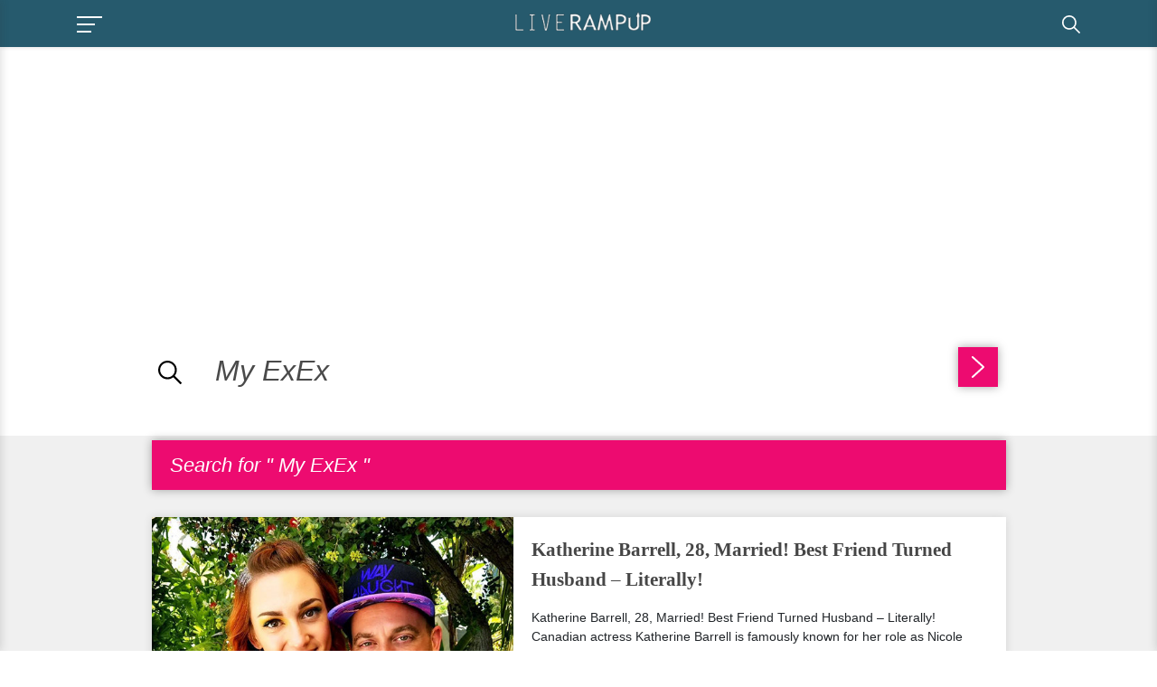

--- FILE ---
content_type: text/html; charset=utf-8
request_url: https://www.google.com/recaptcha/api2/aframe
body_size: 265
content:
<!DOCTYPE HTML><html><head><meta http-equiv="content-type" content="text/html; charset=UTF-8"></head><body><script nonce="9m4pZ1yCjovHastcskwb9A">/** Anti-fraud and anti-abuse applications only. See google.com/recaptcha */ try{var clients={'sodar':'https://pagead2.googlesyndication.com/pagead/sodar?'};window.addEventListener("message",function(a){try{if(a.source===window.parent){var b=JSON.parse(a.data);var c=clients[b['id']];if(c){var d=document.createElement('img');d.src=c+b['params']+'&rc='+(localStorage.getItem("rc::a")?sessionStorage.getItem("rc::b"):"");window.document.body.appendChild(d);sessionStorage.setItem("rc::e",parseInt(sessionStorage.getItem("rc::e")||0)+1);localStorage.setItem("rc::h",'1769232532135');}}}catch(b){}});window.parent.postMessage("_grecaptcha_ready", "*");}catch(b){}</script></body></html>